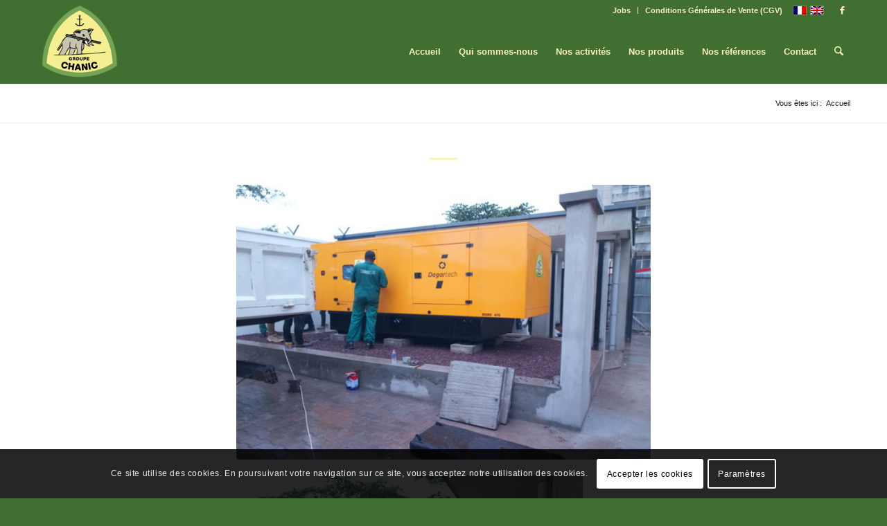

--- FILE ---
content_type: text/html; charset=utf-8
request_url: https://www.google.com/recaptcha/api2/anchor?ar=1&k=6LdaebQUAAAAANF7VlZgQ27P9NRohw12c99wrz3d&co=aHR0cHM6Ly9jaGFuaWMuY29tOjQ0Mw..&hl=fr&v=PoyoqOPhxBO7pBk68S4YbpHZ&size=invisible&anchor-ms=20000&execute-ms=30000&cb=cgd7hda749h4
body_size: 49028
content:
<!DOCTYPE HTML><html dir="ltr" lang="fr"><head><meta http-equiv="Content-Type" content="text/html; charset=UTF-8">
<meta http-equiv="X-UA-Compatible" content="IE=edge">
<title>reCAPTCHA</title>
<style type="text/css">
/* cyrillic-ext */
@font-face {
  font-family: 'Roboto';
  font-style: normal;
  font-weight: 400;
  font-stretch: 100%;
  src: url(//fonts.gstatic.com/s/roboto/v48/KFO7CnqEu92Fr1ME7kSn66aGLdTylUAMa3GUBHMdazTgWw.woff2) format('woff2');
  unicode-range: U+0460-052F, U+1C80-1C8A, U+20B4, U+2DE0-2DFF, U+A640-A69F, U+FE2E-FE2F;
}
/* cyrillic */
@font-face {
  font-family: 'Roboto';
  font-style: normal;
  font-weight: 400;
  font-stretch: 100%;
  src: url(//fonts.gstatic.com/s/roboto/v48/KFO7CnqEu92Fr1ME7kSn66aGLdTylUAMa3iUBHMdazTgWw.woff2) format('woff2');
  unicode-range: U+0301, U+0400-045F, U+0490-0491, U+04B0-04B1, U+2116;
}
/* greek-ext */
@font-face {
  font-family: 'Roboto';
  font-style: normal;
  font-weight: 400;
  font-stretch: 100%;
  src: url(//fonts.gstatic.com/s/roboto/v48/KFO7CnqEu92Fr1ME7kSn66aGLdTylUAMa3CUBHMdazTgWw.woff2) format('woff2');
  unicode-range: U+1F00-1FFF;
}
/* greek */
@font-face {
  font-family: 'Roboto';
  font-style: normal;
  font-weight: 400;
  font-stretch: 100%;
  src: url(//fonts.gstatic.com/s/roboto/v48/KFO7CnqEu92Fr1ME7kSn66aGLdTylUAMa3-UBHMdazTgWw.woff2) format('woff2');
  unicode-range: U+0370-0377, U+037A-037F, U+0384-038A, U+038C, U+038E-03A1, U+03A3-03FF;
}
/* math */
@font-face {
  font-family: 'Roboto';
  font-style: normal;
  font-weight: 400;
  font-stretch: 100%;
  src: url(//fonts.gstatic.com/s/roboto/v48/KFO7CnqEu92Fr1ME7kSn66aGLdTylUAMawCUBHMdazTgWw.woff2) format('woff2');
  unicode-range: U+0302-0303, U+0305, U+0307-0308, U+0310, U+0312, U+0315, U+031A, U+0326-0327, U+032C, U+032F-0330, U+0332-0333, U+0338, U+033A, U+0346, U+034D, U+0391-03A1, U+03A3-03A9, U+03B1-03C9, U+03D1, U+03D5-03D6, U+03F0-03F1, U+03F4-03F5, U+2016-2017, U+2034-2038, U+203C, U+2040, U+2043, U+2047, U+2050, U+2057, U+205F, U+2070-2071, U+2074-208E, U+2090-209C, U+20D0-20DC, U+20E1, U+20E5-20EF, U+2100-2112, U+2114-2115, U+2117-2121, U+2123-214F, U+2190, U+2192, U+2194-21AE, U+21B0-21E5, U+21F1-21F2, U+21F4-2211, U+2213-2214, U+2216-22FF, U+2308-230B, U+2310, U+2319, U+231C-2321, U+2336-237A, U+237C, U+2395, U+239B-23B7, U+23D0, U+23DC-23E1, U+2474-2475, U+25AF, U+25B3, U+25B7, U+25BD, U+25C1, U+25CA, U+25CC, U+25FB, U+266D-266F, U+27C0-27FF, U+2900-2AFF, U+2B0E-2B11, U+2B30-2B4C, U+2BFE, U+3030, U+FF5B, U+FF5D, U+1D400-1D7FF, U+1EE00-1EEFF;
}
/* symbols */
@font-face {
  font-family: 'Roboto';
  font-style: normal;
  font-weight: 400;
  font-stretch: 100%;
  src: url(//fonts.gstatic.com/s/roboto/v48/KFO7CnqEu92Fr1ME7kSn66aGLdTylUAMaxKUBHMdazTgWw.woff2) format('woff2');
  unicode-range: U+0001-000C, U+000E-001F, U+007F-009F, U+20DD-20E0, U+20E2-20E4, U+2150-218F, U+2190, U+2192, U+2194-2199, U+21AF, U+21E6-21F0, U+21F3, U+2218-2219, U+2299, U+22C4-22C6, U+2300-243F, U+2440-244A, U+2460-24FF, U+25A0-27BF, U+2800-28FF, U+2921-2922, U+2981, U+29BF, U+29EB, U+2B00-2BFF, U+4DC0-4DFF, U+FFF9-FFFB, U+10140-1018E, U+10190-1019C, U+101A0, U+101D0-101FD, U+102E0-102FB, U+10E60-10E7E, U+1D2C0-1D2D3, U+1D2E0-1D37F, U+1F000-1F0FF, U+1F100-1F1AD, U+1F1E6-1F1FF, U+1F30D-1F30F, U+1F315, U+1F31C, U+1F31E, U+1F320-1F32C, U+1F336, U+1F378, U+1F37D, U+1F382, U+1F393-1F39F, U+1F3A7-1F3A8, U+1F3AC-1F3AF, U+1F3C2, U+1F3C4-1F3C6, U+1F3CA-1F3CE, U+1F3D4-1F3E0, U+1F3ED, U+1F3F1-1F3F3, U+1F3F5-1F3F7, U+1F408, U+1F415, U+1F41F, U+1F426, U+1F43F, U+1F441-1F442, U+1F444, U+1F446-1F449, U+1F44C-1F44E, U+1F453, U+1F46A, U+1F47D, U+1F4A3, U+1F4B0, U+1F4B3, U+1F4B9, U+1F4BB, U+1F4BF, U+1F4C8-1F4CB, U+1F4D6, U+1F4DA, U+1F4DF, U+1F4E3-1F4E6, U+1F4EA-1F4ED, U+1F4F7, U+1F4F9-1F4FB, U+1F4FD-1F4FE, U+1F503, U+1F507-1F50B, U+1F50D, U+1F512-1F513, U+1F53E-1F54A, U+1F54F-1F5FA, U+1F610, U+1F650-1F67F, U+1F687, U+1F68D, U+1F691, U+1F694, U+1F698, U+1F6AD, U+1F6B2, U+1F6B9-1F6BA, U+1F6BC, U+1F6C6-1F6CF, U+1F6D3-1F6D7, U+1F6E0-1F6EA, U+1F6F0-1F6F3, U+1F6F7-1F6FC, U+1F700-1F7FF, U+1F800-1F80B, U+1F810-1F847, U+1F850-1F859, U+1F860-1F887, U+1F890-1F8AD, U+1F8B0-1F8BB, U+1F8C0-1F8C1, U+1F900-1F90B, U+1F93B, U+1F946, U+1F984, U+1F996, U+1F9E9, U+1FA00-1FA6F, U+1FA70-1FA7C, U+1FA80-1FA89, U+1FA8F-1FAC6, U+1FACE-1FADC, U+1FADF-1FAE9, U+1FAF0-1FAF8, U+1FB00-1FBFF;
}
/* vietnamese */
@font-face {
  font-family: 'Roboto';
  font-style: normal;
  font-weight: 400;
  font-stretch: 100%;
  src: url(//fonts.gstatic.com/s/roboto/v48/KFO7CnqEu92Fr1ME7kSn66aGLdTylUAMa3OUBHMdazTgWw.woff2) format('woff2');
  unicode-range: U+0102-0103, U+0110-0111, U+0128-0129, U+0168-0169, U+01A0-01A1, U+01AF-01B0, U+0300-0301, U+0303-0304, U+0308-0309, U+0323, U+0329, U+1EA0-1EF9, U+20AB;
}
/* latin-ext */
@font-face {
  font-family: 'Roboto';
  font-style: normal;
  font-weight: 400;
  font-stretch: 100%;
  src: url(//fonts.gstatic.com/s/roboto/v48/KFO7CnqEu92Fr1ME7kSn66aGLdTylUAMa3KUBHMdazTgWw.woff2) format('woff2');
  unicode-range: U+0100-02BA, U+02BD-02C5, U+02C7-02CC, U+02CE-02D7, U+02DD-02FF, U+0304, U+0308, U+0329, U+1D00-1DBF, U+1E00-1E9F, U+1EF2-1EFF, U+2020, U+20A0-20AB, U+20AD-20C0, U+2113, U+2C60-2C7F, U+A720-A7FF;
}
/* latin */
@font-face {
  font-family: 'Roboto';
  font-style: normal;
  font-weight: 400;
  font-stretch: 100%;
  src: url(//fonts.gstatic.com/s/roboto/v48/KFO7CnqEu92Fr1ME7kSn66aGLdTylUAMa3yUBHMdazQ.woff2) format('woff2');
  unicode-range: U+0000-00FF, U+0131, U+0152-0153, U+02BB-02BC, U+02C6, U+02DA, U+02DC, U+0304, U+0308, U+0329, U+2000-206F, U+20AC, U+2122, U+2191, U+2193, U+2212, U+2215, U+FEFF, U+FFFD;
}
/* cyrillic-ext */
@font-face {
  font-family: 'Roboto';
  font-style: normal;
  font-weight: 500;
  font-stretch: 100%;
  src: url(//fonts.gstatic.com/s/roboto/v48/KFO7CnqEu92Fr1ME7kSn66aGLdTylUAMa3GUBHMdazTgWw.woff2) format('woff2');
  unicode-range: U+0460-052F, U+1C80-1C8A, U+20B4, U+2DE0-2DFF, U+A640-A69F, U+FE2E-FE2F;
}
/* cyrillic */
@font-face {
  font-family: 'Roboto';
  font-style: normal;
  font-weight: 500;
  font-stretch: 100%;
  src: url(//fonts.gstatic.com/s/roboto/v48/KFO7CnqEu92Fr1ME7kSn66aGLdTylUAMa3iUBHMdazTgWw.woff2) format('woff2');
  unicode-range: U+0301, U+0400-045F, U+0490-0491, U+04B0-04B1, U+2116;
}
/* greek-ext */
@font-face {
  font-family: 'Roboto';
  font-style: normal;
  font-weight: 500;
  font-stretch: 100%;
  src: url(//fonts.gstatic.com/s/roboto/v48/KFO7CnqEu92Fr1ME7kSn66aGLdTylUAMa3CUBHMdazTgWw.woff2) format('woff2');
  unicode-range: U+1F00-1FFF;
}
/* greek */
@font-face {
  font-family: 'Roboto';
  font-style: normal;
  font-weight: 500;
  font-stretch: 100%;
  src: url(//fonts.gstatic.com/s/roboto/v48/KFO7CnqEu92Fr1ME7kSn66aGLdTylUAMa3-UBHMdazTgWw.woff2) format('woff2');
  unicode-range: U+0370-0377, U+037A-037F, U+0384-038A, U+038C, U+038E-03A1, U+03A3-03FF;
}
/* math */
@font-face {
  font-family: 'Roboto';
  font-style: normal;
  font-weight: 500;
  font-stretch: 100%;
  src: url(//fonts.gstatic.com/s/roboto/v48/KFO7CnqEu92Fr1ME7kSn66aGLdTylUAMawCUBHMdazTgWw.woff2) format('woff2');
  unicode-range: U+0302-0303, U+0305, U+0307-0308, U+0310, U+0312, U+0315, U+031A, U+0326-0327, U+032C, U+032F-0330, U+0332-0333, U+0338, U+033A, U+0346, U+034D, U+0391-03A1, U+03A3-03A9, U+03B1-03C9, U+03D1, U+03D5-03D6, U+03F0-03F1, U+03F4-03F5, U+2016-2017, U+2034-2038, U+203C, U+2040, U+2043, U+2047, U+2050, U+2057, U+205F, U+2070-2071, U+2074-208E, U+2090-209C, U+20D0-20DC, U+20E1, U+20E5-20EF, U+2100-2112, U+2114-2115, U+2117-2121, U+2123-214F, U+2190, U+2192, U+2194-21AE, U+21B0-21E5, U+21F1-21F2, U+21F4-2211, U+2213-2214, U+2216-22FF, U+2308-230B, U+2310, U+2319, U+231C-2321, U+2336-237A, U+237C, U+2395, U+239B-23B7, U+23D0, U+23DC-23E1, U+2474-2475, U+25AF, U+25B3, U+25B7, U+25BD, U+25C1, U+25CA, U+25CC, U+25FB, U+266D-266F, U+27C0-27FF, U+2900-2AFF, U+2B0E-2B11, U+2B30-2B4C, U+2BFE, U+3030, U+FF5B, U+FF5D, U+1D400-1D7FF, U+1EE00-1EEFF;
}
/* symbols */
@font-face {
  font-family: 'Roboto';
  font-style: normal;
  font-weight: 500;
  font-stretch: 100%;
  src: url(//fonts.gstatic.com/s/roboto/v48/KFO7CnqEu92Fr1ME7kSn66aGLdTylUAMaxKUBHMdazTgWw.woff2) format('woff2');
  unicode-range: U+0001-000C, U+000E-001F, U+007F-009F, U+20DD-20E0, U+20E2-20E4, U+2150-218F, U+2190, U+2192, U+2194-2199, U+21AF, U+21E6-21F0, U+21F3, U+2218-2219, U+2299, U+22C4-22C6, U+2300-243F, U+2440-244A, U+2460-24FF, U+25A0-27BF, U+2800-28FF, U+2921-2922, U+2981, U+29BF, U+29EB, U+2B00-2BFF, U+4DC0-4DFF, U+FFF9-FFFB, U+10140-1018E, U+10190-1019C, U+101A0, U+101D0-101FD, U+102E0-102FB, U+10E60-10E7E, U+1D2C0-1D2D3, U+1D2E0-1D37F, U+1F000-1F0FF, U+1F100-1F1AD, U+1F1E6-1F1FF, U+1F30D-1F30F, U+1F315, U+1F31C, U+1F31E, U+1F320-1F32C, U+1F336, U+1F378, U+1F37D, U+1F382, U+1F393-1F39F, U+1F3A7-1F3A8, U+1F3AC-1F3AF, U+1F3C2, U+1F3C4-1F3C6, U+1F3CA-1F3CE, U+1F3D4-1F3E0, U+1F3ED, U+1F3F1-1F3F3, U+1F3F5-1F3F7, U+1F408, U+1F415, U+1F41F, U+1F426, U+1F43F, U+1F441-1F442, U+1F444, U+1F446-1F449, U+1F44C-1F44E, U+1F453, U+1F46A, U+1F47D, U+1F4A3, U+1F4B0, U+1F4B3, U+1F4B9, U+1F4BB, U+1F4BF, U+1F4C8-1F4CB, U+1F4D6, U+1F4DA, U+1F4DF, U+1F4E3-1F4E6, U+1F4EA-1F4ED, U+1F4F7, U+1F4F9-1F4FB, U+1F4FD-1F4FE, U+1F503, U+1F507-1F50B, U+1F50D, U+1F512-1F513, U+1F53E-1F54A, U+1F54F-1F5FA, U+1F610, U+1F650-1F67F, U+1F687, U+1F68D, U+1F691, U+1F694, U+1F698, U+1F6AD, U+1F6B2, U+1F6B9-1F6BA, U+1F6BC, U+1F6C6-1F6CF, U+1F6D3-1F6D7, U+1F6E0-1F6EA, U+1F6F0-1F6F3, U+1F6F7-1F6FC, U+1F700-1F7FF, U+1F800-1F80B, U+1F810-1F847, U+1F850-1F859, U+1F860-1F887, U+1F890-1F8AD, U+1F8B0-1F8BB, U+1F8C0-1F8C1, U+1F900-1F90B, U+1F93B, U+1F946, U+1F984, U+1F996, U+1F9E9, U+1FA00-1FA6F, U+1FA70-1FA7C, U+1FA80-1FA89, U+1FA8F-1FAC6, U+1FACE-1FADC, U+1FADF-1FAE9, U+1FAF0-1FAF8, U+1FB00-1FBFF;
}
/* vietnamese */
@font-face {
  font-family: 'Roboto';
  font-style: normal;
  font-weight: 500;
  font-stretch: 100%;
  src: url(//fonts.gstatic.com/s/roboto/v48/KFO7CnqEu92Fr1ME7kSn66aGLdTylUAMa3OUBHMdazTgWw.woff2) format('woff2');
  unicode-range: U+0102-0103, U+0110-0111, U+0128-0129, U+0168-0169, U+01A0-01A1, U+01AF-01B0, U+0300-0301, U+0303-0304, U+0308-0309, U+0323, U+0329, U+1EA0-1EF9, U+20AB;
}
/* latin-ext */
@font-face {
  font-family: 'Roboto';
  font-style: normal;
  font-weight: 500;
  font-stretch: 100%;
  src: url(//fonts.gstatic.com/s/roboto/v48/KFO7CnqEu92Fr1ME7kSn66aGLdTylUAMa3KUBHMdazTgWw.woff2) format('woff2');
  unicode-range: U+0100-02BA, U+02BD-02C5, U+02C7-02CC, U+02CE-02D7, U+02DD-02FF, U+0304, U+0308, U+0329, U+1D00-1DBF, U+1E00-1E9F, U+1EF2-1EFF, U+2020, U+20A0-20AB, U+20AD-20C0, U+2113, U+2C60-2C7F, U+A720-A7FF;
}
/* latin */
@font-face {
  font-family: 'Roboto';
  font-style: normal;
  font-weight: 500;
  font-stretch: 100%;
  src: url(//fonts.gstatic.com/s/roboto/v48/KFO7CnqEu92Fr1ME7kSn66aGLdTylUAMa3yUBHMdazQ.woff2) format('woff2');
  unicode-range: U+0000-00FF, U+0131, U+0152-0153, U+02BB-02BC, U+02C6, U+02DA, U+02DC, U+0304, U+0308, U+0329, U+2000-206F, U+20AC, U+2122, U+2191, U+2193, U+2212, U+2215, U+FEFF, U+FFFD;
}
/* cyrillic-ext */
@font-face {
  font-family: 'Roboto';
  font-style: normal;
  font-weight: 900;
  font-stretch: 100%;
  src: url(//fonts.gstatic.com/s/roboto/v48/KFO7CnqEu92Fr1ME7kSn66aGLdTylUAMa3GUBHMdazTgWw.woff2) format('woff2');
  unicode-range: U+0460-052F, U+1C80-1C8A, U+20B4, U+2DE0-2DFF, U+A640-A69F, U+FE2E-FE2F;
}
/* cyrillic */
@font-face {
  font-family: 'Roboto';
  font-style: normal;
  font-weight: 900;
  font-stretch: 100%;
  src: url(//fonts.gstatic.com/s/roboto/v48/KFO7CnqEu92Fr1ME7kSn66aGLdTylUAMa3iUBHMdazTgWw.woff2) format('woff2');
  unicode-range: U+0301, U+0400-045F, U+0490-0491, U+04B0-04B1, U+2116;
}
/* greek-ext */
@font-face {
  font-family: 'Roboto';
  font-style: normal;
  font-weight: 900;
  font-stretch: 100%;
  src: url(//fonts.gstatic.com/s/roboto/v48/KFO7CnqEu92Fr1ME7kSn66aGLdTylUAMa3CUBHMdazTgWw.woff2) format('woff2');
  unicode-range: U+1F00-1FFF;
}
/* greek */
@font-face {
  font-family: 'Roboto';
  font-style: normal;
  font-weight: 900;
  font-stretch: 100%;
  src: url(//fonts.gstatic.com/s/roboto/v48/KFO7CnqEu92Fr1ME7kSn66aGLdTylUAMa3-UBHMdazTgWw.woff2) format('woff2');
  unicode-range: U+0370-0377, U+037A-037F, U+0384-038A, U+038C, U+038E-03A1, U+03A3-03FF;
}
/* math */
@font-face {
  font-family: 'Roboto';
  font-style: normal;
  font-weight: 900;
  font-stretch: 100%;
  src: url(//fonts.gstatic.com/s/roboto/v48/KFO7CnqEu92Fr1ME7kSn66aGLdTylUAMawCUBHMdazTgWw.woff2) format('woff2');
  unicode-range: U+0302-0303, U+0305, U+0307-0308, U+0310, U+0312, U+0315, U+031A, U+0326-0327, U+032C, U+032F-0330, U+0332-0333, U+0338, U+033A, U+0346, U+034D, U+0391-03A1, U+03A3-03A9, U+03B1-03C9, U+03D1, U+03D5-03D6, U+03F0-03F1, U+03F4-03F5, U+2016-2017, U+2034-2038, U+203C, U+2040, U+2043, U+2047, U+2050, U+2057, U+205F, U+2070-2071, U+2074-208E, U+2090-209C, U+20D0-20DC, U+20E1, U+20E5-20EF, U+2100-2112, U+2114-2115, U+2117-2121, U+2123-214F, U+2190, U+2192, U+2194-21AE, U+21B0-21E5, U+21F1-21F2, U+21F4-2211, U+2213-2214, U+2216-22FF, U+2308-230B, U+2310, U+2319, U+231C-2321, U+2336-237A, U+237C, U+2395, U+239B-23B7, U+23D0, U+23DC-23E1, U+2474-2475, U+25AF, U+25B3, U+25B7, U+25BD, U+25C1, U+25CA, U+25CC, U+25FB, U+266D-266F, U+27C0-27FF, U+2900-2AFF, U+2B0E-2B11, U+2B30-2B4C, U+2BFE, U+3030, U+FF5B, U+FF5D, U+1D400-1D7FF, U+1EE00-1EEFF;
}
/* symbols */
@font-face {
  font-family: 'Roboto';
  font-style: normal;
  font-weight: 900;
  font-stretch: 100%;
  src: url(//fonts.gstatic.com/s/roboto/v48/KFO7CnqEu92Fr1ME7kSn66aGLdTylUAMaxKUBHMdazTgWw.woff2) format('woff2');
  unicode-range: U+0001-000C, U+000E-001F, U+007F-009F, U+20DD-20E0, U+20E2-20E4, U+2150-218F, U+2190, U+2192, U+2194-2199, U+21AF, U+21E6-21F0, U+21F3, U+2218-2219, U+2299, U+22C4-22C6, U+2300-243F, U+2440-244A, U+2460-24FF, U+25A0-27BF, U+2800-28FF, U+2921-2922, U+2981, U+29BF, U+29EB, U+2B00-2BFF, U+4DC0-4DFF, U+FFF9-FFFB, U+10140-1018E, U+10190-1019C, U+101A0, U+101D0-101FD, U+102E0-102FB, U+10E60-10E7E, U+1D2C0-1D2D3, U+1D2E0-1D37F, U+1F000-1F0FF, U+1F100-1F1AD, U+1F1E6-1F1FF, U+1F30D-1F30F, U+1F315, U+1F31C, U+1F31E, U+1F320-1F32C, U+1F336, U+1F378, U+1F37D, U+1F382, U+1F393-1F39F, U+1F3A7-1F3A8, U+1F3AC-1F3AF, U+1F3C2, U+1F3C4-1F3C6, U+1F3CA-1F3CE, U+1F3D4-1F3E0, U+1F3ED, U+1F3F1-1F3F3, U+1F3F5-1F3F7, U+1F408, U+1F415, U+1F41F, U+1F426, U+1F43F, U+1F441-1F442, U+1F444, U+1F446-1F449, U+1F44C-1F44E, U+1F453, U+1F46A, U+1F47D, U+1F4A3, U+1F4B0, U+1F4B3, U+1F4B9, U+1F4BB, U+1F4BF, U+1F4C8-1F4CB, U+1F4D6, U+1F4DA, U+1F4DF, U+1F4E3-1F4E6, U+1F4EA-1F4ED, U+1F4F7, U+1F4F9-1F4FB, U+1F4FD-1F4FE, U+1F503, U+1F507-1F50B, U+1F50D, U+1F512-1F513, U+1F53E-1F54A, U+1F54F-1F5FA, U+1F610, U+1F650-1F67F, U+1F687, U+1F68D, U+1F691, U+1F694, U+1F698, U+1F6AD, U+1F6B2, U+1F6B9-1F6BA, U+1F6BC, U+1F6C6-1F6CF, U+1F6D3-1F6D7, U+1F6E0-1F6EA, U+1F6F0-1F6F3, U+1F6F7-1F6FC, U+1F700-1F7FF, U+1F800-1F80B, U+1F810-1F847, U+1F850-1F859, U+1F860-1F887, U+1F890-1F8AD, U+1F8B0-1F8BB, U+1F8C0-1F8C1, U+1F900-1F90B, U+1F93B, U+1F946, U+1F984, U+1F996, U+1F9E9, U+1FA00-1FA6F, U+1FA70-1FA7C, U+1FA80-1FA89, U+1FA8F-1FAC6, U+1FACE-1FADC, U+1FADF-1FAE9, U+1FAF0-1FAF8, U+1FB00-1FBFF;
}
/* vietnamese */
@font-face {
  font-family: 'Roboto';
  font-style: normal;
  font-weight: 900;
  font-stretch: 100%;
  src: url(//fonts.gstatic.com/s/roboto/v48/KFO7CnqEu92Fr1ME7kSn66aGLdTylUAMa3OUBHMdazTgWw.woff2) format('woff2');
  unicode-range: U+0102-0103, U+0110-0111, U+0128-0129, U+0168-0169, U+01A0-01A1, U+01AF-01B0, U+0300-0301, U+0303-0304, U+0308-0309, U+0323, U+0329, U+1EA0-1EF9, U+20AB;
}
/* latin-ext */
@font-face {
  font-family: 'Roboto';
  font-style: normal;
  font-weight: 900;
  font-stretch: 100%;
  src: url(//fonts.gstatic.com/s/roboto/v48/KFO7CnqEu92Fr1ME7kSn66aGLdTylUAMa3KUBHMdazTgWw.woff2) format('woff2');
  unicode-range: U+0100-02BA, U+02BD-02C5, U+02C7-02CC, U+02CE-02D7, U+02DD-02FF, U+0304, U+0308, U+0329, U+1D00-1DBF, U+1E00-1E9F, U+1EF2-1EFF, U+2020, U+20A0-20AB, U+20AD-20C0, U+2113, U+2C60-2C7F, U+A720-A7FF;
}
/* latin */
@font-face {
  font-family: 'Roboto';
  font-style: normal;
  font-weight: 900;
  font-stretch: 100%;
  src: url(//fonts.gstatic.com/s/roboto/v48/KFO7CnqEu92Fr1ME7kSn66aGLdTylUAMa3yUBHMdazQ.woff2) format('woff2');
  unicode-range: U+0000-00FF, U+0131, U+0152-0153, U+02BB-02BC, U+02C6, U+02DA, U+02DC, U+0304, U+0308, U+0329, U+2000-206F, U+20AC, U+2122, U+2191, U+2193, U+2212, U+2215, U+FEFF, U+FFFD;
}

</style>
<link rel="stylesheet" type="text/css" href="https://www.gstatic.com/recaptcha/releases/PoyoqOPhxBO7pBk68S4YbpHZ/styles__ltr.css">
<script nonce="IN_sWHbWRg9rI8gFjbUqjg" type="text/javascript">window['__recaptcha_api'] = 'https://www.google.com/recaptcha/api2/';</script>
<script type="text/javascript" src="https://www.gstatic.com/recaptcha/releases/PoyoqOPhxBO7pBk68S4YbpHZ/recaptcha__fr.js" nonce="IN_sWHbWRg9rI8gFjbUqjg">
      
    </script></head>
<body><div id="rc-anchor-alert" class="rc-anchor-alert"></div>
<input type="hidden" id="recaptcha-token" value="[base64]">
<script type="text/javascript" nonce="IN_sWHbWRg9rI8gFjbUqjg">
      recaptcha.anchor.Main.init("[\x22ainput\x22,[\x22bgdata\x22,\x22\x22,\[base64]/[base64]/[base64]/[base64]/[base64]/[base64]/KGcoTywyNTMsTy5PKSxVRyhPLEMpKTpnKE8sMjUzLEMpLE8pKSxsKSksTykpfSxieT1mdW5jdGlvbihDLE8sdSxsKXtmb3IobD0odT1SKEMpLDApO08+MDtPLS0pbD1sPDw4fFooQyk7ZyhDLHUsbCl9LFVHPWZ1bmN0aW9uKEMsTyl7Qy5pLmxlbmd0aD4xMDQ/[base64]/[base64]/[base64]/[base64]/[base64]/[base64]/[base64]\\u003d\x22,\[base64]\\u003d\\u003d\x22,\x22wrzCk8KwwpjDuRtKw68Zw7fCg8K2wqkmcMO/w6fCgCvCnUvDtMKsw6VlZsKXwqgrw4zDksKUwqPCtBTCsgItNcOQwr5RSMKINcKFVjtWRmxzw7PDu8K0QXUcS8OvwpkPw4oww7csJj52RC0AP8K0dMOHwo3DksKdwp/Cl0/DpcOXIMKdH8KxIsKXw5LDicKZw5bCoT7CtSA7NV5ESl/[base64]/wpcgw51naTRWeWrDknTDi8OsXCdlwq8FXAfCtEomVMKpGcO2w7rClSzCoMK8wozCkcOjcsOeRCXCkg5bw63DjGzDqcOEw48qwrHDpcKzABTDrxo5wqbDsS5ZRA3DosOXwpccw43DuSBeLMKRw7R2wrvDrsKiw7vDu3Uyw5fCo8KYwqJrwrRiOMO6w7/CpcKeIsOdMsKywr7CrcKCw7NHw5TCr8KXw498QsK2ecOxD8OHw6rCj37Cj8OPJC3Dkk/CumERwpzCnMKVJ8OnwoU2wqwqMn0Swo4VAcK2w5AdC3k3wpEXwoPDk0jCqcKBCmwmw4nCtzpiHcOwwq/DkMOgwqTCtF3DhMKBTBJvwqnDnWJtIsO6wqZqwpXCs8O+w5l8w4dLwqfCsURobCvCmcOKKhZEw4HCtMKuLyJuwq7CvFDCtB4OAirCr3wYEwrCrUzClideO23CjsOsw4LCpQrCqFsOG8O2w5AqFcOUwqkGw4PCkMOWDBFTwpvCrV/[base64]/[base64]/[base64]/DhcOkcDgvw5l2OMKOw43Dj8K/[base64]/DrsOcXXnCtcKPw48PGcKTw7XDqlLCnMK6FV3DsVHCvirDmE3DvcOiw5hew4zCohzCpHUwwpw6w7V6AcKsfsOtw5B8wophwpnCqX/Di3Ytw53DsQ/ChHLDuRE6wrLDmsKUw5ppeS3DsTTCosOow6MRw77Dl8KowqbCgGjCr8OuwrjDhMOSw549ICXChlPDixEAPWLDrG41w7sEw6fCvHzCiXTCu8KYwp7CgQkOwqzCk8KbwrkVXsO7wpteEWXDunkMasK/[base64]/Dln1Hw7rCqmXCmcK8JU7ClcOQdcO7w7U7H13Cq1oEQFXDkMKgZMOfwq4qwosWAzpiw4/CkcK2KMKjw512wqXCpMKCUsOITDp0woQaQsKxwq3CiQ7CpMOCb8OoXyfDskd7d8OBwp0xwqDDqsOUFAlEBWsYwqEnw6txIcKjw6NAw5bDrEkAwo/[base64]/bWjCrsKpOcOaXQ/CqljCpsKWUCNNAhPDt8Oib0LCt8OxwqLChyzCvibDj8Kcw6lLKycUVsOFcA9Xw5kgw6VUVcKRwqNdVX7DhMO7w5LDssKaWMOVwpgRYzDCkkvChcKpVMOrw53DncKnwqXCmcOhwq7DrV1jwpUYJ0PDhBBUQDLDiyLClcO7w7fDk21UwoV0w7UqwqA/ccKqcsOXHAPDicKAw65iVANlasOlBiEvZ8K6wpdDZcOadsOGfcKkKl7Ds15ybMKdw4N2w57DjMOvwrPChsKvSwR3wqNbGcOHwoPDmcKpKMKKDsKAw4ZPw6Rlw57Dn2XCq8OrFWQuK3HDjVTDj0sgSCdmfXnDlx/Dl1LDk8OoUwkfUMKMwqnDoA3DiR/[base64]/CrsKOVsOiQwB+fMOTKk/CgTYfw63DowDDmULDqX7ChhbCrRUWw7zDiE/DnMOPOzoaJ8KUwpl1w44jw53DlhI1w7NEGcKgRGjCqcK7HcOIbGHCghrDowoiGAEMAMOKK8OHw5IHw6FcHsK7w4LDi3JeBVbDs8KKwqpbOMOKPH3Dt8OOwq7Cm8KXwqldwqEgGF95VVHCmgjClFjDok/Cq8KUZMOjd8O4VHHCnMKQdxjCmW02TgDDt8KyNcKrw4YrEQ4RQMKUMMK8wowoCcK6w7/[base64]/cU1vFSPCjiDDqsOIQl8Fw5k3A8OlesOJb8Ouwo1ywqfDiX1GIi7DpA99fQBTw7YKVnbDjsOBMTrDr0hJwpMUFQUnw7bDkcORw6vCucOGw7VIw5jCgwdHwrvDgsO4w67CtMOASRJfFcOuQn/Cr8K4S8OSGjjCtQU2w4bCn8Oew5/[base64]/Dr8OlBsKEGToiSl3ClsKYw5ddw4DDrizCowXChRnDk3tww7PCtcKxwqo3D8OMwrzCt8OFw4BvAMKWwrXCsMKfE8OnTcOYw5VxNCV6wpfDqwLDtsOVWcO5w6IdwqJNNMKlc8OMwooyw5o2Zy/Dpzkvw7DDjSQDw5pbJCXCtcOOw63ChF/DtR9NecK9SATCicKdwoDCtsO8wqvCl3EmI8K6wrohXTHCs8Orw4UlExo8w6PClsKDFsOvw7NbcR/[base64]/DiMOBEAgRcsOpZxvCmMKYwowywrHCpsOXNsKCw53ChMOzwp96dMKfwox/XxvDmWo1dMK8wpTDhsOzw44fZVPDmjbDmcO7VwzDqxx0GcKzA2bDmsOcQsOfH8OGw7JOJcO7w6nCpsOQwobDtwlYNBHDg1gOw7hMwocBUMKww6DDtcKWw69jw4HDoD1ew4/CpcK8w6nDvDEvw5d9wqNIRsKtw4XCn33CkE3DncKcRsOPw7nCtsKSKcO/wrLCocODwp88w7kRVE/CrsKiEDtAwr/CkMOLw5vDi8KswoNyworDnsOYwo80w6TCtsOPw6PCvMO2UCoLVg7DtMK8HMKheS3DploEN0HCiShmw4fCuTDCjsOKw4AEwqcHYXteZ8KDw7p3AB92wq3CvhYDw6jDjcKTWiprwqgbwo3Du8OKNsO/w7PDsk84w4bCmsOfBGvCqsKUw4PCvHAvPEt4w7hNDMK0dnDCvQDDgMK9NsKiIcOpwrvCjy3CqMO5LsKqwqLDnsK8IMOjw4hew47DqlZvTMKhw7ZGFBTDoG/Di8KRw7PDgcO8w7VnwozChFR6GsOiw41OwoJNw4Vyw6nCg8K6LcOOwrHCtMKtcUopQyLDk19KBcKuwpsVUUkAfgLDjHnDt8K1w552EMKCw6QpOcO/w77DqcOYBsKUwp43w5lWwq3DtHzCsB3DgMOHFMK/dMKbwqXDuGUBaHY9wo3Cs8OfX8KNwpApG8OEUAjCtsK+w53CiDzCt8KGwp3CpsOrMMOLbCZzccKBFwlVwooWw7/DkhZfwqhuw7U7bhrDtcKyw5BaCMOLwrzCsj53V8OKw7HDnFfCoC4lwpFaw48yKsKJDlE/wpnDg8OyP0QIw6USw7bDhDViw43CoFQhcw7DqWoQfsKHw4DDsWleJcOpW2UiK8OHMTwMw4fDk8K0KT7DosOEwovChwUIwqTCv8OPw5IUwq/DisOBCsKMCR14wrrCjQ3DvmM1wrTCgjlYwrHDo8Kye3pFMcOgKkoUfHrDpsO8dMKiw6zCncOwK3ZgwrFvD8OTC8OICcKSDMOKOcKUwoDDnMOhUVzCjAV9w4nDqMKHM8KMw4B/wp/Du8OTe2BgbsO3wobDqMOVQVcpesOqw5Jiw6HCrC3CgsK+wqxeTMKSYMOmG8KiwrHCvMKmW2lPw6g5w68BwoLCjVTCn8KlD8Oiw7/[base64]/wplUVRTDpsOCP8KTwpsXwrTChH/[base64]/[base64]/w5xpwq0Bwr7DjMOSV8Kvw5zClcKfwrAXbUHDk8Kpw5DCt8KPRXMbw6XCq8OuSkTCvsO6w5vDq8O/w7DDtcOVw4sswpjDlsKMWsKxZ8OHGhTCiQnChsK5Yh7CmMOUwpbCs8OoD2hHNWEIw65KwrsUw7pJwotlVEzCjl7DuBbCtlgATsO/OSAbwq8lwo7DnSvCsMOAwq56VMKyTjvDmxbCm8KWClDCqEnCjjAsacOTQn8ISxbCisKGw4oUwqpsZ8O4w4LDhW/DmMO4wps2wqvCviPDmDY8dkzCk18MWsKSNsK6LsOkWcOCAMO2EUrDucK8P8OQw5PDvMK7IcKww4NNW3XCk23Ckj7CqMOUwqhOChLCjC/DnFltwrBQw7lEw5lmZW0UwpkPMsOJw7l6wqluPULCksOew5/Dj8O5wr4yOgLDlDgtAMOyYsOJw5sBwprDs8OGOcOxwpTDtmTDkSjCvwzClGjDqcKCJlLDrzVrNl3CosOJwrPCoMKgwo/CgsOMwrTDgRleOzlPwpbCrhBvUVEqO0Q/bcOXwq/CqD4LwrXDomlGwoBVZMK1BMOpwo3ClcOgVRvDqcOgFEwnw4rCisKWdH4Cw4FwLsOyw5fDncK0woo1w4kmwp3Cv8KmMsOSCVpcC8OSwrYvwoTCl8O9EcO5wp/DlhvDmMK5CMO/fMKQw6kswobDqRJpw6nDqcOCw4/[base64]/CkFspG8OSdF/CisOtSHtNO8KHw4TDl8OwCmVAwqzDoB/[base64]/w4vDr8ObJFXCusKGw6hUMjx4w6dbw4bChMOcw5kxHcOYwrnDviPDggBiIsO2wqw9BsK8Rl3DmMKIwoQtwrrDlMKzWx3CmMOhwpoCw4sGw7DCnG0ESsKdNR9vQEvCoMKZOkIBwp3DjMOZP8OOw5fDsBQ9XsK+Q8K/[base64]/DlsOcEcOSWSfCgMOwwoMmD8KWw6fCjwh5wrEgLcOhdMOHw4bDnMOgGsKMwrp0KsOrZ8O0KUwvwpDDhTLDhALDnA3Cg0XCmihMbko/ARB9wq7CucKOwpZfS8KYTsK4w7vDk1zDpMKIwosFIMK5Y3dFwpo4w6xfHcOKCBUnw5V1HMKcWcOZbVrCp05yC8KydkLCq2tuJ8KrYsO3wrIRScOYbMKhTMOtw7VuSjBMQgPChnLClh3DqHUyJX3Dp8K/wo/DmMOWODbChz7CjsOtw5fDqy/[base64]/DpcOaUcOrXMOhw6zDu8KiVcK/R8O1wrPChjrCu0XDqU4INjHCvMKCwrHDuhXDrcOMwqoCwrbCp1xewofDiTcRI8OnR1/[base64]/DkQfCssK2ZCvDpsODwpcpwpIhwq81wptsAcKDLkZec8O+woDDt2wAw4PDk8OywrVUaMOKLsOrw6lSwrjCpBrDgsKJw5HCmsKGwqFew57Ds8KfZBhWw5fCisKyw4ssbMOhSzs/wpwldnLClcKRwpMZXMK5ViN3wqTCqHM5IzElDsKOw6bDq3kdw5AFZcOuOcKgwoDCmlvCly/CnsO5X8OoThTCgMK1wq7ChGQMwpV2w4s0AMKTwrEifyzCv0gCVBBGSsKjwpHDryF2eEcNwrfCgcK0CsO0wovDoHrDskXCqcOLwrxaRy1Cw6IECcK8H8Ogw5fDtH4UfMKuwr9PcMOOwoPDiz3Djl/CrnQFecOww6I4wrEJwrtjXkfCrcOIcEUzM8K9UmJswoIMEHjCrcKRwqsTT8O0woIRwqnDrMKaw6Mbw5LChz7Cq8O1wp0Lw6LDssKXwp5owqYiQsK6YMKeGBhvwr7Ds8OBw4vDrHbDvhwpw5bDvFEnEsO0CFkpw78Qwp8TPQ/Du2New5R0woXCpsKrwoLCl0tgEcKYw5HChMOfNcOKMMKqw7EKwqPDv8OTb8OPPsOcSMKfKSbCszxiw4PDlsO0w5DDvTzCp8Oew690DGnCui1ew6E7QH/[base64]/DgsOfQsOmw4fDhhfDvcK2bCnDkSpQw4kyacK9w7fDscO4DcOEwo/CmcK/HVnDmWnCjD3Cp3PDsikMw5gOZcOYSMK5w4osV8KPwp/[base64]/QgXCj8O+QMK+SsOmNcKDXEpdYwfDi2fDpsOdTsKjc8Osw5vCohDClcKPbSkYUGjCqsKLRiUqEFEYBsKyw4bDqh/[base64]/w7LCu8KDwrJxw7Zxw5w3w7JVwqQJw515QsK4SXo/wqnDgsOsw5rCpcKHTB8swonCvMObwqYbWR3DkcOLwr8YA8KmfioPJMK6YHtuwoA5bsOtKnEPTsKtwpdyC8KafUnCv1kSw4Ztwr/[base64]/OcKoVkdJf8OnZ8Kuw4nDulPCl8KcCMOdw5bCi8Kpw6ttClvCksKpw5sVw6XDgcOXDcKnecKawo/Dt8OdwpUqRsK2ZMK9fcOdwqZMw71kGV5BZUrCq8KJVBzCvMOYw40+w7TCgMKoFEfCuXouwr/CliRhAWw4ccKVVMKoHjFsw7LCtUlnw6XDmR1hLcKVcyfDpcOIwq53wqx7wpl6w63CtcKLwo3Dn03Dmmxbw6x7TMKdEE/DocO9L8O1LSPDqjwxw63CuVnCgcOOw4TCoVJAHFTCoMKqw5p1LMKKwo1hwqLDsibCgxcww5gHw5l8wrHDhApew7ECF8K+fjlofwnDo8OVTy3CpMOPwr5Owq1Rw7TCqsOiw5I7a8OJw4MyejvDscKew6wpwot+LMOXwr9fcMKqwp/DmTrDhH/CicOAwqt0T3Vuw4h5W8KcT1IZwoMyGsKjwrDCjklJCsKKbsKaecKVFMObFgDDllzCj8KPcMKtEVlKwoN7PD7CvsKxwpo4D8OFFMKfwo/CoxPCojnDjCh6TMKEY8KGwq/[base64]/DsF97Wh4ww6rDosKww7NEw7XCi8OoE8O2M8KWG8Klf2NtwoLDpBvClEHDl1nDsnrCosOgEMOmc2I2XU9LacORw41Pw4dUdsKPwpbDm1oLPD0Ew53ClA4qei3Cnxgnw7jCiy9ZUcKWYcOuwq/DiFMWwqc+wpbDhsKiwrvCrSZIwopzw61rwoTCp0dHw5AzLxg6wo4EDMO1w67Dk2czw5NhPsO3wqvDm8O0woHDoDt3Ul5UJVjCq8OgZgfDmkVXRsO9PMKawrIyw5DDp8KpB0Y9VMKBecOCTsOVw5AKwp/Du8OiGMKdfsOjw5tOVDRmw7U5wrp2WQgWAnPDt8KgLWzDucK4wo/ClSrDocKvwovDlUoccwd0w5DDq8O3O180w4dEGiQqKzLDsC5/[base64]/DvgMfYsO8w7EGwoXDqMOVwqtiwqZkM8Oqa8KMJgHCj8KQw7lcCcKGwoM5wozCuXXDtcOOLEvCsXo7PhLCrMOGP8Ksw4McwoXCk8O/w5XDhMKhO8Obw4Ndw5bCpmrCssOgw5XCi8KSwpZXwoplS0tMwqkLIMOHFsOfwpluw5jCp8OHwr8jWhPDnMO2wpDCk13Dv8K/HMKIw5fDicO0wpfDg8KTw4zCmxEnDm8HK8OAQinDvC/CuEsoUHZuWsOWw4jDtcKIfcKzw4YQDMKcOsK4wr4twoAUbMKWw6I3wqHCuVYOTHpKwrvCni/DisKmJCvClMKiwr1qw4vCrTHCnjwZw7wYDMKOwrkgwpgdLmHCssKkw7M2wr7DkyTCgFRXGUfDs8O1KB8cwoAswrBoTRnDhQ/DhsK/w6Zmw53DmF15w4UZwoZPGifCmcOAwrwHwoMawqh5w4hpw7h9wrsWQiAgw4XCgS/DqsOHwrrDiEo8M8Krw5HDicKEEU8aPQLCi8K7RhHDosO/N8K0w7HChTFkWMKzwoYkXcOgw4FFFsK+MMKbXDB8wqjDi8OYwp3CuEh+wrxQw6LCmB3CrcOdVXFCwpJzw7tNWTrDoMOqdULCkDQTwpVTw7EYEsOvTDYxw4HCo8KuEsKDw6Faw7JJSShHXiXDsFcEK8OrNQ/[base64]/DjsOtIBFWw6nDqcO+woF3wpHCocOEwoTDlcK3BkzDkmXCnHHDtXLCgcKoL0zDlGgZfMKGw5wbHcOYQMObw7s6w4/Dh3PDsARow6LCt8KHw7gJe8KlMmodJsO/NHDDozfDmMOnNQREe8OeTmIjw7pWX27DhEk9MX7Cj8KWwqIcFkfCo1PColfDpSgKw4hVw5nChMKFwofCt8Kpw4vDvlHCmcO+DUjChMOjI8K/[base64]/[base64]/AcOaF8OOKcKxw6Bnw5Y6fTzDni1EE2/DnHbDhSkLw5IoA2owQxEgaFXCsMOMN8OKKsK/woHDpx/CqXvDtMKbwr7CmnlCw4DDmMO9w4EBPMOcTcOhwrLCnhfCoBXDqgwIY8O3ZXHDuxxbL8KwwqZDw7sFOsKaTRoGw7jCoT1TPAo3w43DqMK6eALClMOaw5vCiMO8w5xAIHo9wrrCmsKQw6dYP8K9w6jDg8KKCcKGwq/CpMKgwrXDr0Awa8OhwpNlw7B4BMKJwr/CgMKgNyTCucOzcizDncKlHgrDmMK4w7TDsyvDiQfCpcKUwotAw6rDgMKoLUTDgS/CulDDgsOrwo3DiBHDsE8ww7s2AMOzQsK4w4jDpz7DjjLDiBTDti1bKFtQwrc9wqPCsQctXMODIcOaw5djfjNIwpIReGTDpxPDvsOxw4rDocKOwrYkw5B0w5h/UcOHwrQLwp/[base64]/DpEzCqmLChRRgY8OKQcK5PcK5XsKqwoVyRMKcEklkwowPO8OEw6HClw9ZOUlHW2Emw6LDuMK7w5AaVsOPYzQ2cQwgY8KyIXB9KzofCApUwoxpaMOfw5IEwrfCncOSwqRbRS5UNsKXw45Nwp/DrcOkbcOaWcOnw7vClsKaL3opwrXCnMKoD8K0aMKUwrPCt8Oiw6Z3VCQyLMKvaC98YlEpw7vDrcKuakc0UENFfMKrwqxww4Faw7QIwrsJw6vCv2YkK8KXwrkFfMOQw4jDnxwEwpjDuinCtsOXchrCssOrQxMfw7JAwol8w4tMfMKwfMOxAF/Cq8OHDsKeQjc+VsOyw7Uow4xdAcOhZHRowoDCkW83HMKeMHPDsnPDrsKfw5XCjH5fQMKlH8OyPlHCmsKROyPCl8O9fVLCksKNQW/DpcKCBSHDsQLDs1TDukjDn2zCsTk3wrnDr8O4W8KVw5IFwqZbwoTCisKJH1lHDzQEw4DDmsKgwosnw5fCuT/CrQ8zX2HCiMK3AxXDtcKRW0nCqsKYHAnDsSXCqcKUIQHDih7DusOhw5p4YsOKXGJew7lWwp3CmMKww5RYIAE1w4zCscKrC8Owwr7Ci8Oew6R/[base64]/CgMKOFX3ChX9MYsOnD8KDZR19woTDjMKdwpbDhSs6dsOVw6PCpMKqw48iw5Mzw6Ffw7vDo8KQWcO+GMOAw78awq52A8O1D00ow4rClwsfw6LCiWofwq3DqEjCnEs8w5/CtMK7wqV7JDPDlsOjwo0lC8O/[base64]/[base64]/DgcKsw6bCosOaTsODwqbDvsOnd8OrUsKLwpEoLkzCu0F0N8KVwr/CmcOtQsKbd8Knw6UiEx7CqwrDk25nCgEpbDtRIkEpw6sYw5skwqzCk8O9BcKGw4/Do3xzAG8DZMKSfwzDmcKpwq7DlMKUbUXCpsOdAlzDkMKsLnXDvzxFw4DCiUUnwpLDm2hBOSnCncKnc05ZNCcjwq3Ct0teFHEkw4RXa8O/woE9fcKVwqkkw5IOfsONw5bDtVQbw4LDtEnChcOoLmzDocK/JMO5QMKHwqPCg8KJKUMFw5/DgjorFcKTwpA/aT/Dhj0Gw49UZ2NVw4nChGpdwqLDhsOBTcK3woHCgynDpXctw4TDrA9ybBpkEUXDgWZ+DcOLWwTDksO4wpZWZnFBwrAFwoMiCEzCicKeUn8UOkUEw4/[base64]/DpcKYGMO+NsOfL8K6w4nCkRLDjijDrcOzfcK/wqMlwpvDtQk7QELDsAvCpm1fS3VGwozDnkfCvcOkLRvDhMKrf8K+VcKiaDrCgMKZwr/Cs8KKByDChkTDkmwIw6HCiMKQw4DCsMKvwr42YTfCusKgwpBPLsOAw4/DjwvDvMOAwrfDilVWTsKLwpZ5KMO8wr3Cu3tvSnDDvFBgwqTDtcK/w6ksYBrClQlew5nCs2AHJEjDnWdsVcO3wql9UMKGbTB7wojCn8KAw4bDrsObw5PDonTDlMOvwrbCs03Dn8Ofw5TCgcKmw7ZXFibDpMKJw7zDi8OkGxA/JDDDkMOCwopEcMOkZ8Otw7VJScO5w5xnwp7CvsO5w5HDmcKlwpfCmk7CkAjCgWXDr8OEfsKWaMOXVMO9wqHDncOSN0LCqEFMwrokwpMTw7fCncKewodSwr7CqWwFW1IcwpAPw6TDswPCumF9wp7CvgRSKF/DklAGwqnCtRXCgcONQ21EJsOnw4jCr8KxwqEgPMKfwrXCjHHCr3jDlFZiwqV2RwR5w7NJwqlYw5EtE8KYUxPDtcKHRD/DhkzCnCTDtsOnaAQ4wqTDh8OoRmfDmcKkeMOOwplNdcKEw6toQCJkcxJfwpbCtcK6JsKEwrbDk8OgecKaw4diFsO0PWTComfDqUvCgsKfwr/ChE40wo1EC8K+AMK5GsK2EsOYexvDuMOPw4wYcBPDoS1nw6vCqABhw7BZSFVWw60Pw4sbw6nCvMKtP8O3cBFSw5EKGMKiwrPDhcOKQ13CmWs4w7k7w6LDn8OPEUHDjsO/TlXCs8KwwpLCj8OLw4bCn8K7CcOUCFHDqsKDLMKSw5MgZELCisKywo0vJcKSwo/Di0UResOsacOgwoLCnMKIDQ/CssK3EMKGw5fDlxbCvATDrsKUNTAWwrnDlMKPYT83w5xzwrV8MsO/wqBiLMKIwoHDix3CmwITOsKYw4fCgyVOw4fChgprwolhwrEww44NMUHDnTnCkF3DlsOvT8KqIsKCwpvDiMKnwqM1wqHDl8KUL8KNw65Zw5F/[base64]/DhcK6Ay3CngzCj8OAOMOcYVTCp8K5wojDmcOQWWPCr08Pwpk6w4zCnVN3wpgvWy3DvsKtJMOewqrCpzsnwqYMKRjCjC/CtidePcK6BwTDnB/DpFXDj8KHVcKVcFrDtcOlBygic8KUXWLCgcKqbsOqQ8OOwqpMaCzDhsKhKMOLN8OPwpXDscKQwrLDtGrChXI3MsOLTXzDvcKuwoM1wo/Cs8KwwqXCpRAtw60ywoLCqmrDqyJlGSRkNcOqw5/DscOXMcKMfsKtDsKJTCVfR0duOMKzw6FFfSfDt8KGwp/Co10Dw5DCtFtiLsKsAwbDocKdw5PDlMO7V1FvP8OTUVnCulA+wpnChsOQdsOAw77Csh3DoQrCvHDDijjCpsOZw7rDuMKgw7IIwqPDhxLDpMK5OFxHw74Ewq/DmcOpwqfCt8OHwotnwpHDs8KiLGnCvmLClgx/LMOvUMOwHmw8GQ3DjHkfw4EzwrDDlWsWwoIXw785NB/Dr8Oywo7Dt8OwEMO7HcOYLUfDvk/DhULCoMOXdybCgcK/AQIqwpvCvnPDicKbwrXDuh7CtH0twoxWZsOuTnFiwqYwJjrCmcO/w6Bnwo4+fC7DkmlowpQKw4XDgUPDhcKFw4B4KhjDqxjCp8KHDcKbw5hTw6YDIcKzw7rCgUnDphLDt8O2b8OASW/[base64]/Cvn3DmwnDhMKMwo0uB8OMMcOqw7tbbAjCvXAoa8OXwrIGwo/DslbDhW7DoMOXwoDDtUrCtsKrw5jDjMKcTHxUOsKCwpbCrMK0bWbDlF3CusKXVVDCqcKjSMOOw6TDtGHDucKvw7TCoFdBwpkKwr/Cg8K7w6/[base64]/DucOvPwbDr8KuA8KvYMKbwpvCpSTCkcKWw5/[base64]/Ch8O2IQ14woR8TCpPw7rDjAwmw4gFw4sYeMKTS3YBwrhsesOSw5sJDMKWwo3CpcOnwooIwoLDkcOHQsK4w4/Du8OKO8OhTcKJw4IdwprDh2BuFVDCkzomMyHDvsKywrrDi8OVwqHCvsONwpvCoFVmw5TDhcKOwqbDvz9JDcOHWTEGcRDDrRLDimrCgcKyZsO7Sj0+LsOGw5tzf8KKacOJwpcWPcK3wp/[base64]/DhMK7wozCqGJvw7JGwqzChQDCqsO/wqFkYcOZwp3Dk8OLTivCsTdQwrLCuk9dWMOtwpM+ZEvDjMKDdnDCt8OkdMOJEMOUPsOuPGjCh8OKwoHCncKWwoPCpWphw4t6w59twqUMacKAwqo1OEHCtsOHTE/CjzECHzsQTwTDvMKvw5jCmsOjwrHCiHrDhRR/[base64]/PMK/wpTCiALDnyklwqB8w6jCisKkw7BIYUHCkkFSw6pZwpXDkcO9PWMTw63DhF0ePRBVwoPDjsKdNsOww6PDi8ORwpnDscKOwrUrwp9nMzx3VMOSwojDvwUAwp/Dq8KLPMKow4TDgsKtwoPDr8Ozwo7Ct8Krwr7Cv0jDknHCs8OMwoJ3ccKqwpslbnvDkw8jHR3DpcKda8KXSsOSw7rDoht/UsKyB3nDkcKdfMO0wpZowoQhwptSFsK8wqxUXMOWVjRpwrJlw7XDp2DDjkI+H0DCkX/[base64]/w43DmVYMw6QhM23Cg8OJwrVCw6VcwoE6w6jCqWnDo8KRVgfDn3okAD7Dr8OTw4/Ch8KURkh6w7zDhsKowrMkw6Egw5FDAD/Co2nDmMKPw6XDgMK8w7Zww63Cu2vDuQZjw5rDh8KpS1I/w4daw7LDjmZPd8KdW8KjcsKQSMOAworCqWXDqcOWwqHDg1UZasK5DsO/QWvDmz9uacKyRsK5w7/DoH0eVAXCicKzwqXDqcKGwp8NAQHCmVbCq0JcHQlrw5t0BMOgwrbCrMK1wp/DgcOUw4PCm8OmF8Kqw7cFJ8KVDxIUa17CpsKawp4cw5tbwoFxPMKzwqbDjFJOwoI7OH1XwrMSwop0HcOaS8Ouw7PDlsOww6tywofCsMO+wpvCrcOBXA3CoSbDqEFlUwd9GGTDocOFZcK+UcK+D8OuF8ODZ8OoO8OOwo3DhRE/FcKGaG9bw7DChQbCpMOPwp3ChCfDjUQvw6AFwqzCvRofwpLCo8OkwofDlzzCglHDr2fDhVc8w6zDgXoZDMOwUjPCkcK3X8Obw5LDlj9NQsO/MGLCnznCmB0jwpJ2wrnCt3jDk3bDqgnChghEZMOSBMK9OcOKf3TDrMO3wpdBwoXDo8O7wrHDocOSwpHChsK2woXDusO1wpsKUUEoQ1nCj8ONMU9qw54mwrs0w4DCmU7Cn8K+fmHCv1HDnl/CnTNhRifCiykVSxkiwrcdw6IEcSXDg8OAw5bDtMK1CQF8wpMAAMOzwocKwpUFDsKTw4DCgE8hw61Rw7PDpBJ9wo15wrfCt23Dl0nCjcKOw67CgsK3bMO8wqbDknMHwqw/wps7wqVNfcOdw7ZlI3VYEizDnn7Cr8O7w7jChx3DnMKIOSTDrcOhw6PCi8OIw4XCrcKYwrEawq8XwrMXPz9Qw5kIwpoNw73DhizCq2Z1LzYvwpHDvDF/w4bDusO/w7bDmTlhLMOiwptTw4jDpsOgOsODHlDDjCPCgHHDqRptw7oewrfDsGAdPMODasK7csKiw6pMP1lINkPCr8OuWDlxwoLCmH/CqxjCicKPZMOtw64OwqVHwowjw4XCijvCpllMeUkqHyDCui/Dvx/[base64]/[base64]/wpbCrsOawqvDi3DDt8KwCWUlHFU3w7YEwq3CuSLCv3Y/woFocC/[base64]/[base64]/CtRPDusO4RsKcOMO9U8Oxw6QQLMOTwr8qw41Twro7X2/[base64]/DoMOCAMO2wrM/w58YecKTw4ALZ09FYMKFNcKxwrTDq8OqI8OKQ2TDilV3GD4qAjVswq3Cp8KnIsKyGcKpw4DDhzLCqEnCvDh6wo1Lw6DDgWEjIU55csKlCTlgw7rDkQHCscKhwrpSwpvCq8OEw7/Cq8K5wqh9wo/CmQ1Jw5fCh8O5w7fCkMOOwrrDrnwLw51pw4bDhsKWwprDm0DDj8OFw71bSSk/CAXDjVdUIU/DsjfCqgJZesK0wpXDkFTCkFFgNsKxw6RtK8ObQQ/[base64]/DnzzDicKZbMKPwrojXcKeHMOsw6EHHsKkwr9nH8O7wrJ4RC3Ci8K1ecO5w5d8woNNM8KEwo/CpcOSwpbCgMO2eBlyKWJLw7EdTw3DplBaw73DgGkHaDjDjcKNFFIXNivDmsO4w50gw6/Dg0LDlVzDtR/CksKBa2siaUwGcVw4RcKfwrR9NwQMeMOCVMKLE8OMw61gRXBhExpfwp7DnMKeWFhlBmnDqsOjw6gew5nDljJAw51lcEIxfsKywoA1a8KAB1YUwpXCosKBw7EJwqZawpAKLcOWwoXDhcO4O8KtVEFTw77CrsOVw4rDln/DqjjCg8KOHsOeGXMkw7DDmsKbw5N+SXdUwp3Cvg7CocOxT8KkwqRORgvDqT/CsnsTwoBQXQhKw4xow4zDjcKzDHLCiXLCmcOjXTHCjgvDusO5wq5Tw5HCrsOsK0zCtkBoF3nDs8K4woTCvMOSw5lnC8OidcK2w5xDCBdvdMONwqZ/[base64]/CnMKTe8OhC01bwpfCt3syZD0Swq9Vw4nChcO6wofDocO4wpHDqHXCvcKJw7MYw48ow6JrTcKmw6PCi3rClzfDiwNJC8KTHcKKGmUPw5kXc8KZw5QqwpofccKZw4I/w55YXcO7wrx4AcOXDsOfw7oMwpxqMcOEwrRPQTcpVlFdwpE/C1DDilpewrvDgl/Dk8KAUCvCrsKswqDDpsOwwpY7woB4YBI4CA1VIsO9w60Zc0tIwpV6XsKwwr7Dl8OETUrDgMK5w7FALz7ClDAcwpBdwrFDM8KFwrTCqisIacOEw4wvwpzDtTrCjcO4FcK9WcO4HU7DszPCkcOXw77CsCI3UcO8wp/[base64]/CucOHwr5fZm4Qw7I+DCTDv1gnKFc9w4Fiw4kAAsO1DcKONTvClsO8TcKWG8OsJCvDpWlybhATwp0Pw7E1NgQoMU1Bw63DsMOobsKRw7DDj8OKQ8K6wrfCkCsHU8KKwoEnwqpfeXfDrFzCh8KswofCjMOxwrPDvEpLw4HDvHpuw5s/XWNZbsKoc8K6EcOBwr7CicKpwpLCnsKNAmAyw5JJEcOkwp7CvXU/WcOGRsKiYMO4wpbCg8K0w7PDsnhqScKyAsKcTHsVw73CoMOtIMKpaMKreHQcw6/CkR8nPCpswp3CsSnDi8Krw6PDinbChcOsJhnCocK6TcK+wq7Cr3M5SsKlacOxcsK5UMOHw7zCkF3ClsKQfHUiwpFBI8OENF0FVcKYDcOjw7TDjMOlw7/CtMOtVMKFYzxPw7/Ck8KJw617wovCuX3Dk8K/[base64]/ClH5ic33CvGU8w6owRMOtPcOWw43CqmvCoTvCp8O4ScOkw7PCon3Cig/CnWfCtmlPBsK5wrHCmSAFwqBYw5/ChlpVPnYxHBwBwpjDmAXDp8OESTLCnsKdXjtkw6F/wqlLw5xmwr/Dgg8yw5LDuELCmMKlA2/Chgw4wprCrDQMF1vCkjsBSsOoUwXClWcEwonDrMKAwrxAbQPCjQA3YsO/[base64]/Dn8K4wqPCpyHCrMOJwr0kwrTCpcO/[base64]/CiXsXwovCv0XDvMOcwrM1FCrDmsKRwqwgABXDvMOOGMOoU8Orw4dRwq1gMh/DucK4fMO2N8K1KjvDi3sOw7TCjcKEH0rCo0TCjAlLwqjCggE+ecOFYMOVw6XCslwKw47Dgn3DmjvDun/Dmg7DoSXDgMKVwrQEWMKJekjDuDDCmsOXXMOSd1HDs1nCuUvDmgbCu8OMOQt6wrBQw5HDosKgw4/[base64]/Dj0PCqMKuM8Kawqoyw7DDjcOgw4bCn8KwT0PDlcOiR17DmMK3w5LCpMKcRSjCk8KScMK/wpsswrnChcKmUkbCoCR0OcOEwrrCg1/Cokp3NkzDqsOdGHfCpkPDlsOyMDVhHUnCq0HCnMK+dUvDsRPDtsKtTcOlw5hJw5TDjcOUw5J4w6bDilIew7/Cuk/CsQLDvcKJw6MEaXfDqsKwwoDDnB7CqMOwG8OuwroXPcOjNG/Cp8K6w4zDsl/DvxplwphDGXc7NnImwp0/wr/Cs2QLFsK4w4hfQMKGw7bCksOpw6TCrjJkwrl3w54Kw4ExFjLDlXYbKcKiw4/[base64]/CtXXDn8OZwqLDlF3DqitHworDqMKpe8O3NF/DkcKaw7oVw7PCpyotWcKAA8KdwqoawrQIwog0DcKTdyM5wp7DhcK4w6bCuk3DqcKkwpY5w4kwVVAFwrwzB2oAUMKXwobDh3HChcKrGcOJwo0kwprDkwMZwq7DqsKSw4FNdsOzHsK1woZ9wpPCksKSB8O/NzIcwpN1wqvClcK2HMOgwrnDmsKQwrHCjVVbOMK+wpsaaxo0wrnCiTvCpQzCgcKKC2TCqgzDjsKEUTENZzgPI8Odw7B/[base64]/[base64]/CvCnCjsKxFcOvw73DmFDDtwvDgj8kMsO1w5LDnhpHRgDClsKNZsO4wrwUwrFuw53CqsKNE3I8N35uK8KqBcOFKsOkWcOedzNhFCxqwpwcLsKEesOXYsO+wpTChsO5w782wr3CpRYyw58ew7DCu8K/S8OROVA6wprCmxoRd1NkTlY4w4luccO2w5PDuynDmnHClFogM8OrAsKXw7vDvMKkQwzDocK5XF3DrcOpAMOFKA0wfcO+wr3Dt8KVwpzCh3rDl8O1PsKIw6jDmsKzb8OGOcO3w69eP0Y0w7fDi37Ci8OLWUjDuVjCl2U9w4jDiBlULMKnwpbCo2nDt0Q\\u003d\x22],null,[\x22conf\x22,null,\x226LdaebQUAAAAANF7VlZgQ27P9NRohw12c99wrz3d\x22,0,null,null,null,0,[21,125,63,73,95,87,41,43,42,83,102,105,109,121],[1017145,768],0,null,null,null,null,0,null,0,null,700,1,null,0,\[base64]/76lBhn6iwkZoQoZnOKMAhnM8xEZ\x22,0,0,null,null,1,null,0,1,null,null,null,0],\x22https://chanic.com:443\x22,null,[3,1,1],null,null,null,1,3600,[\x22https://www.google.com/intl/fr/policies/privacy/\x22,\x22https://www.google.com/intl/fr/policies/terms/\x22],\x22TToQ3JZ9ILxyJ1LiQSw1S4djzls4xUmBXgh/s1gkC2U\\u003d\x22,1,0,null,1,1769143884228,0,0,[17,11,94],null,[12],\x22RC-Fk_aEhG-uJg-yA\x22,null,null,null,null,null,\x220dAFcWeA5e6zNrP8Yf5PWUohgkyIVBG3r3HAAOPFLuiFo7p5rjvIwEU5-9k8ItcGRCYHc-4nUmE4oYmhdrnEs1NrULGXikya9pbw\x22,1769226684069]");
    </script></body></html>